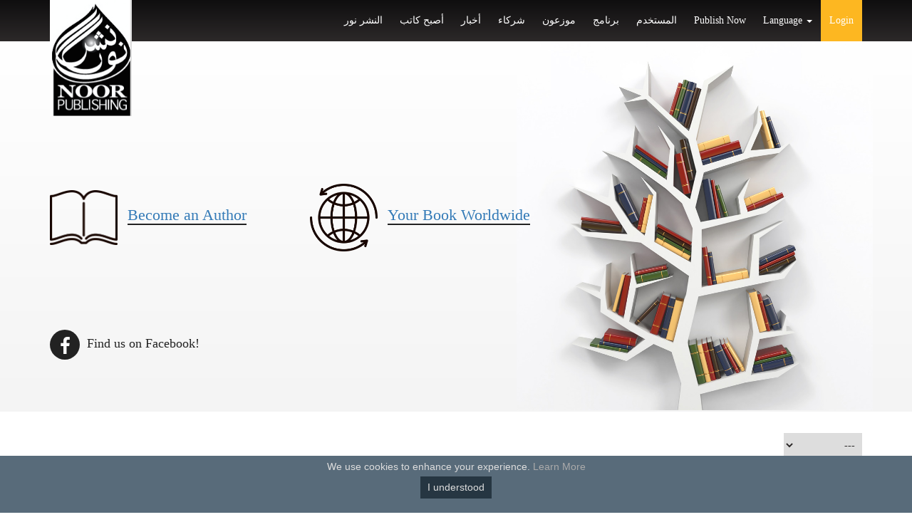

--- FILE ---
content_type: text/html; charset=utf-8
request_url: https://noor-publishing.com/catalog/index?locale=ae&page=790
body_size: 45206
content:

<!DOCTYPE html>
<html lang="en">
<head>
  
  <meta charset="UTF-8">
  <title>Noor Publishing - برنامج</title>

  <meta name="google-site-verification" content="bsoJZ_MvDu18rUbWg_e4IUIR4FViQ5jBWFjDAHWMQ9U"/>
  <meta name="msvalidate.01" content="7FF95418DD2364EA1B75910ABC1D0DF1"/>
  <meta name="keywords" content=""/>
  <meta name="description" content=" /">
  <meta property="fb:admins" content="116850795014653"/>
  <meta http-equiv="X-UA-Compatible" content="IE=edge">
  <meta name="viewport" content="width=device-width, initial-scale=1">
    <link rel="canonical" href="http://noor-publishing.com/catalogue" >

  
<link rel="shortcut icon" type="image/x-icon" href="https://www.noor-publishing.com/custom_nrp/images/icons/favicon.ico" />









    <link rel="stylesheet" media="screen" href="https://noor-publishing.com/assets/header_essentials/public_extern-fdc3b11ffc5c1528c2929d5e0901d7affb40687d1c3863494651898fd2b02320.css" />
    <script src="https://noor-publishing.com/assets/header_essentials/public_extern-45e420ed1b3d7bcc85419c5e81b028eacc5a7f9dc39b3b7fd4aa62c677fd24c2.js"></script>







  <link href='https://fonts.googleapis.com/css?family=Open+Sans:400,400italic,700,700italic' rel='stylesheet' type='text/css'>

  <link rel="stylesheet" media="screen" href="https://noor-publishing.com/assets/mailchimp-newsletter-470ea50824529a550072213ddf96c5c48af01dbc99850b781f6c9c96e54ffc2c.css" />

  <LINK REL="SHORTCUT ICON" HREF="https://www.noor-publishing.com//custom_nrp/images/icons/favicon.ico"/>

  <link rel="stylesheet" href="https://maxcdn.bootstrapcdn.com/font-awesome/4.6.3/css/font-awesome.min.css">

  <link rel="stylesheet" media="screen" href="https://noor-publishing.com/assets/bootstrap-7e217a8098e1438e221004b35fcc2d8cfc4566a43f2647a11512bd88797a6d93.css" />

  <link href="https://www.noor-publishing.com//custom_nrp/stylesheets/public.css" type="text/css" rel="stylesheet"/>
</head>

<body>

<div id="wrapper" class="rtl-layout">

  <header class="header">
    <nav class="navbar navbar-default navbar-main">
      <div class="container">
        <!-- Brand and toggle get grouped for better mobile display -->
        <div class="navbar-header">
          <button type="button" class="navbar-toggle collapsed" data-toggle="collapse" data-target="#bs-example-navbar-collapse-1" aria-expanded="false">
            <span class="sr-only">Toggle navigation</span>
            <span class="icon-bar"></span>
            <span class="icon-bar"></span>
            <span class="icon-bar"></span>
          </button>
          <a href="https://www.noor-publishing.com" class="navbar-brand">
            <img alt="Noor Publishing" src="https://www.noor-publishing.com//custom_nrp/images/logo.jpg">
          </a>
        </div>

        <!-- Collect the nav links, forms, and other content for toggling -->
        <div class="collapse navbar-collapse" id="bs-example-navbar-collapse-1">
          <ul class="nav navbar-nav navbar-right">
                <li>
                    <a href="http://noor-publishing.com/site/%D8%A7%D9%84%D9%86%D8%B4%D8%B1-%D9%86%D9%88%D8%B1/37"> النشر نور</a>
                </li>
                <li>
                    <a href="http://noor-publishing.com/site/%D8%A3%D8%B5%D8%A8%D8%AD-%D9%83%D8%A7%D8%AA%D8%A8/23">أصبح كاتب</a>
                </li>
                <li>
                    <a href="http://noor-publishing.com/site/%D8%A3%D8%AE%D8%A8%D8%A7%D8%B1/38">أخبار</a>
                </li>
                <li>
                    <a href="http://noor-publishing.com/site/%D8%B4%D8%B1%D9%83%D8%A7%D8%A1/14">شركاء</a>
                </li>
                <li>
                    <a href="http://noor-publishing.com/site/%D9%85%D9%88%D8%B2%D8%B9%D9%88%D9%86/47">موزعون </a>
                </li>
                <!-- Catalog -->
                <li>
                    <a class="current" href="/catalog/index">برنامج</a>
                </li>
                <!-- End catalog -->
                <li><a href="/contact">المستخدم</a> </li>
                  <li><a href="/cover_playgrounds">Publish Now</a></li>

              <li class="dropdown">
                <a href="#" class="dropdown-toggle" data-toggle="dropdown" aria-haspopup="true" aria-expanded="true">
                  Language
                  <span class="caret"></span>
                </a>

                <ul class="dropdown-menu" id="lang_menu">
                      <li>
                        <a href="?locale=ae" class="ae">
                          <!-- <img src="https://noor-publishing.com/assets/iso/AE-6f20d866841c4514782a46142df22b70b8da9783c513e3d41d8f3313483fe38d.png" /> -->
                          <span class="text">AE</span>
                        </a>
                      </li>
                      <li>
                        <a href="?locale=fr" class="fr">
                          <!-- <img src="https://noor-publishing.com/assets/iso/FR-79a39793efbf8217efbbc840e1b2041fe995363a5f12f0c01dd4d1462e5eb842.png" /> -->
                          <span class="text">FR</span>
                        </a>
                      </li>
                      <li>
                        <a href="?locale=gb" class="gb">
                          <!-- <img src="https://noor-publishing.com/assets/iso/GB-5d72c5a8bef80fca6f99f476e15ec95ce2d5e5f65c6dab9ee8e56348be0d39fc.png" /> -->
                          <span class="text">GB</span>
                        </a>
                      </li>
                </ul>
              </li>
              <!-- END Language -->

              <li class="login"><a href="/content/login">Login</a></li>
          </ul>
        </div><!-- /.navbar-collapse -->
      </div><!-- /.container-fluid -->
    </nav>
  </header>

  <section class="banner">
    <div class="container">

    <div class="autor-wrapper">
      <ul class="list-inline">
        <li>
          <a href="/site/becoming-author/23">
            <img alt="Noor Publishing" src="https://www.noor-publishing.com//custom_nrp/images/autor-icon.png">
            <span>Become an Author</span>
          </a>
        </li>

        <li>
          <a href="/site/global-distribution/47">
            <img alt="Noor Publishing" src="https://www.noor-publishing.com//custom_nrp/images/globe-icon.png">
            <span>Your Book Worldwide</span>
          </a>
        </li>
      </ul>
    </div>

    <div class="social-media">
      <a href="https://www.facebook.com/OmniScriptum/"><span class="fa fa-facebook"></span> Find us on Facebook!</a>
    </div>

    </div>
    <!-- END Container -->
  </section>
  <!-- END Banner -->

  <!-- Content begin -->
  <main class="container main-content">
    <div class="row">
      <aside class="col-sm-3 sidebar">


        <div id="mc_embed_signup" class="newsletter">
          <form action="//omniscriptum.us10.list-manage.com/subscribe/post?u=4968efa988f6f7552ca2b2c40&amp;id=18002706c5" method="post" id="mc-embedded-subscribe-form" name="mc-embedded-subscribe-form" class="validate" target="_blank" novalidate>
            <div id="mc_embed_signup_scroll">
              <div class="label-wrapper" for="Subscribe">
                <span class="icon">
                  <img alt="Noor Publishing" src="https://www.noor-publishing.com//custom_nrp/images/newsletter-icon.png">
                </span>
                <span class="label-text">
                  Subscribe to <br> our mailing list
                </span>
              </div>

              <div class="mc-field-group">
                <input id="group_2" class="av-checkbox" type="hidden" value="1" name="group[797][2]">
                <input type="email" value="" name="EMAIL" placeholder="Email Address" required class="form-control required email" id="mce-EMAIL">
              </div>
              <div id="mce-responses" class="clear">
                <div class="response" id="mce-error-response" style="display:none"></div>
                <div class="response" id="mce-success-response" style="display:none"></div>
              </div>
              <div style="position: absolute; left: -5000px;">
                <input type="text" name="b_4968efa988f6f7552ca2b2c40_43b0cd2c41" tabindex="-1" value=""></div>

                <input type="submit" class="btn  btn-primary" value="Subscribe" name="subscribe" id="mc-embedded-subscribe">
            </div>
          </form>
        </div>
        <!-- END Newsletter -->

        <script type='text/javascript' src='//s3.amazonaws.com/downloads.mailchimp.com/js/mc-validate.js'></script>
        <script type='text/javascript'>(function ($) {
          window.fnames = new Array();
          window.ftypes = new Array();
          fnames[0] = 'EMAIL';
          ftypes[0] = 'email';
          fnames[1] = 'FNAME';
          ftypes[1] = 'text';
          fnames[2] = 'LNAME';
          ftypes[2] = 'text';
        }(jQuery));
        var $mcj = jQuery.noConflict(true);</script>
      </aside>
      <!-- END Sidebar -->

      <section id="context" class="col-sm-9 page-context">

        





<div id="searchbar">
  <form action="/catalog/search" accept-charset="UTF-8" method="post"><input name="utf8" type="hidden" value="&#x2713;" /><input type="hidden" name="authenticity_token" value="OCmR1U9RMGjdzOEpjbghrSKGw7y5SYdSgBbT3VduyXWIrualQrfCEQfOOwCHWoQFEHVFlfdP7Qy1od6W4TPIoQ==" />

    <div class="form-group">
      <select name="booklang" id="booklang">
        <option value="">---</option>
          <option value="fre" style="background:url(https://noor-publishing.com/assets/iso/FR-79a39793efbf8217efbbc840e1b2041fe995363a5f12f0c01dd4d1462e5eb842.png) no-repeat left center; padding:3px 0 3px 20px;">Français (FR)</option>
          <option value="ara" style="background:url(https://noor-publishing.com/assets/iso/AE-6f20d866841c4514782a46142df22b70b8da9783c513e3d41d8f3313483fe38d.png) no-repeat left center; padding:3px 0 3px 20px;">عربي (AE)</option>
          <option value="eng" style="background:url(https://noor-publishing.com/assets/iso/GB-5d72c5a8bef80fca6f99f476e15ec95ce2d5e5f65c6dab9ee8e56348be0d39fc.png) no-repeat left center; padding:3px 0 3px 20px;">English (EN)</option>
      </select>
    </div>

    <div class="form-group search-box" style="position: relative;">
      <input type="text" name="search_query" placeholder="البحث عن عبارة" />
      <input type="submit" value="بحث"/>
    </div>

</form></div>

    <div class="pagination"><ul><li class="prev previous_page "><a rel="prev" href="/catalog/index?locale=ae&amp;page=789">قبل</a></li> <li><a href="/catalog/index?locale=ae&amp;page=1">1</a></li> <li><a href="/catalog/index?locale=ae&amp;page=2">2</a></li> <li class="disabled"><a href="#">&hellip;</a></li> <li><a href="/catalog/index?locale=ae&amp;page=786">786</a></li> <li><a href="/catalog/index?locale=ae&amp;page=787">787</a></li> <li><a href="/catalog/index?locale=ae&amp;page=788">788</a></li> <li><a rel="prev" href="/catalog/index?locale=ae&amp;page=789">789</a></li> <li class="active"><a href="/catalog/index?locale=ae&amp;page=790">790</a></li> <li><a rel="next" href="/catalog/index?locale=ae&amp;page=791">791</a></li> <li><a href="/catalog/index?locale=ae&amp;page=792">792</a></li> <li><a href="/catalog/index?locale=ae&amp;page=793">793</a></li> <li><a href="/catalog/index?locale=ae&amp;page=794">794</a></li> <li class="disabled"><a href="#">&hellip;</a></li> <li><a href="/catalog/index?locale=ae&amp;page=846">846</a></li> <li><a href="/catalog/index?locale=ae&amp;page=847">847</a></li> <li class="next next_page "><a rel="next" href="/catalog/index?locale=ae&amp;page=791">التالية</a></li></ul></div>



<div class="product-listing">

    <div class="two-col product">
      <div class="product-wrapper">
        <div class="img-wrapper">
          <a href="https://www.noor-publishing.com/catalog/details//store/gb/book/978-3-330-84079-9/language-learning-motivation:-the-gazan-context" rel="group" title="Language Learning Motivation: The Gazan Context">
            <img alt="Language Learning Motivation: The Gazan Context" src="https://images.our-assets.com/cover/230x230/9783330840799.jpg" class="book_thumb"/>
          </a>
        </div>
        <!-- END Product image wrapper -->

        <div class="product-details">
          <div class="product-text">
            <h3>
              <a href="https://www.noor-publishing.com/catalog/details//store/gb/book/978-3-330-84079-9/language-learning-motivation:-the-gazan-context" class="booktitle" title=" اظهار الكتاب Language Learning Motivation: The Gazan Context">
                Language Learning Motivation: The Gazan Context
              </a></h3>
            <h4>
              Exploring Motivation and Attitudes Among University Students in Gaza Towards Learning English as a Foreign Language
            </h4>

            <p>
              <small> Rawand El-Hour - ISBN:  978-3-330-84079-9</small>
            </p>
          </div>
          <!-- END Text -->

          <div class="product-price">
            <h3>
              <a href="https://www.noor-publishing.com/catalog/details//store/gb/book/978-3-330-84079-9/language-learning-motivation:-the-gazan-context" title="كتاب Language Learning Motivation: The Gazan Context   ISBN مع   978-3-330-84079-9" class="book_price">
                € 35,<span class="priceSup">90</span>
              </a>
            </h3>
              <div class="social_link">
                <!-- <a href="https://twitter.com/share" class="twitter-share-button" data-count="none" data-lang="ae">
                  </a> -->
                <!-- not available for https script type="text/javascript" src="https://platform.twitter.com/widgets.js">
                </script-->
              </div>
          </div>
          <!-- END Price -->
        </div>
        <!-- END Product details -->
      </div>
      <!-- END Product Wrapper -->
    </div>

    <div class="two-col product">
      <div class="product-wrapper">
        <div class="img-wrapper">
          <a href="https://www.noor-publishing.com/catalog/details//store/gb/book/978-3-330-84227-4/جماليات-شعر-محمد-الأخضر-عبد-القادر-السائحي" rel="group" title="جماليات شعر محمد الأخضر عبد القادر السائحي">
            <img alt="جماليات شعر محمد الأخضر عبد القادر السائحي" src="https://images.our-assets.com/cover/230x230/9783330842274.jpg" class="book_thumb"/>
          </a>
        </div>
        <!-- END Product image wrapper -->

        <div class="product-details">
          <div class="product-text">
            <h3>
              <a href="https://www.noor-publishing.com/catalog/details//store/gb/book/978-3-330-84227-4/جماليات-شعر-محمد-الأخضر-عبد-القادر-السائحي" class="booktitle" title=" اظهار الكتاب جماليات شعر محمد الأخضر عبد القادر السائحي">
                جماليات شعر محمد الأخضر عبد القادر السائحي
              </a></h3>
            <h4>
              
            </h4>

            <p>
              <small> عبد الحق منصور بوناب - ISBN:  978-3-330-84227-4</small>
            </p>
          </div>
          <!-- END Text -->

          <div class="product-price">
            <h3>
              <a href="https://www.noor-publishing.com/catalog/details//store/gb/book/978-3-330-84227-4/جماليات-شعر-محمد-الأخضر-عبد-القادر-السائحي" title="كتاب جماليات شعر محمد الأخضر عبد القادر السائحي   ISBN مع   978-3-330-84227-4" class="book_price">
                € 64,<span class="priceSup">90</span>
              </a>
            </h3>
              <div class="social_link">
                <!-- <a href="https://twitter.com/share" class="twitter-share-button" data-count="none" data-lang="ae">
                  </a> -->
                <!-- not available for https script type="text/javascript" src="https://platform.twitter.com/widgets.js">
                </script-->
              </div>
          </div>
          <!-- END Price -->
        </div>
        <!-- END Product details -->
      </div>
      <!-- END Product Wrapper -->
    </div>

    <div class="two-col product">
      <div class="product-wrapper">
        <div class="img-wrapper">
          <a href="https://www.noor-publishing.com/catalog/details//store/gb/book/978-3-330-84149-9/intelligent-agent-technology" rel="group" title="Intelligent Agent Technology">
            <img alt="Intelligent Agent Technology" src="https://images.our-assets.com/cover/230x230/9783330841499.jpg" class="book_thumb"/>
          </a>
        </div>
        <!-- END Product image wrapper -->

        <div class="product-details">
          <div class="product-text">
            <h3>
              <a href="https://www.noor-publishing.com/catalog/details//store/gb/book/978-3-330-84149-9/intelligent-agent-technology" class="booktitle" title=" اظهار الكتاب Intelligent Agent Technology">
                Intelligent Agent Technology
              </a></h3>
            <h4>
              
            </h4>

            <p>
              <small> Ahmed Elmahalawy - ISBN:  978-3-330-84149-9</small>
            </p>
          </div>
          <!-- END Text -->

          <div class="product-price">
            <h3>
              <a href="https://www.noor-publishing.com/catalog/details//store/gb/book/978-3-330-84149-9/intelligent-agent-technology" title="كتاب Intelligent Agent Technology   ISBN مع   978-3-330-84149-9" class="book_price">
                € 64,<span class="priceSup">90</span>
              </a>
            </h3>
              <div class="social_link">
                <!-- <a href="https://twitter.com/share" class="twitter-share-button" data-count="none" data-lang="ae">
                  </a> -->
                <!-- not available for https script type="text/javascript" src="https://platform.twitter.com/widgets.js">
                </script-->
              </div>
          </div>
          <!-- END Price -->
        </div>
        <!-- END Product details -->
      </div>
      <!-- END Product Wrapper -->
    </div>

    <div class="two-col product">
      <div class="product-wrapper">
        <div class="img-wrapper">
          <a href="https://www.noor-publishing.com/catalog/details//store/gb/book/978-3-330-80581-1/الهجرة في-التاريخ-الحديث-والمعاصر-إلى مجتمعات-الخليج-العربي-1507-2010" rel="group" title="الهجرة في التاريخ الحديث والمعاصر إلى مجتمعات الخليج العربي 1507-2010">
            <img alt="الهجرة في التاريخ الحديث والمعاصر إلى مجتمعات الخليج العربي 1507-2010" src="https://images.our-assets.com/cover/230x230/9783330805811.jpg" class="book_thumb"/>
          </a>
        </div>
        <!-- END Product image wrapper -->

        <div class="product-details">
          <div class="product-text">
            <h3>
              <a href="https://www.noor-publishing.com/catalog/details//store/gb/book/978-3-330-80581-1/الهجرة في-التاريخ-الحديث-والمعاصر-إلى مجتمعات-الخليج-العربي-1507-2010" class="booktitle" title=" اظهار الكتاب الهجرة في التاريخ الحديث والمعاصر إلى مجتمعات الخليج العربي 1507-2010">
                الهجرة في التاريخ الحديث والمعاصر إلى مجتمعات الخليج العربي 1507-2010
              </a></h3>
            <h4>
              
            </h4>

            <p>
              <small> الكبير عطوف - ISBN:  978-3-330-80581-1</small>
            </p>
          </div>
          <!-- END Text -->

          <div class="product-price">
            <h3>
              <a href="https://www.noor-publishing.com/catalog/details//store/gb/book/978-3-330-80581-1/الهجرة في-التاريخ-الحديث-والمعاصر-إلى مجتمعات-الخليج-العربي-1507-2010" title="كتاب الهجرة في التاريخ الحديث والمعاصر إلى مجتمعات الخليج العربي 1507-2010   ISBN مع   978-3-330-80581-1" class="book_price">
                € 74,<span class="priceSup">90</span>
              </a>
            </h3>
              <div class="social_link">
                <!-- <a href="https://twitter.com/share" class="twitter-share-button" data-count="none" data-lang="ae">
                  </a> -->
                <!-- not available for https script type="text/javascript" src="https://platform.twitter.com/widgets.js">
                </script-->
              </div>
          </div>
          <!-- END Price -->
        </div>
        <!-- END Product details -->
      </div>
      <!-- END Product Wrapper -->
    </div>

    <div class="two-col product">
      <div class="product-wrapper">
        <div class="img-wrapper">
          <a href="https://www.noor-publishing.com/catalog/details//store/gb/book/978-3-330-80332-9/preparation-of-manganese111complexes-as-enzymes-mimetics" rel="group" title="Preparation of Manganese(111)Complexes as Enzymes Mimetics">
            <img alt="Preparation of Manganese(111)Complexes as Enzymes Mimetics" src="https://images.our-assets.com/cover/230x230/9783330803329.jpg" class="book_thumb"/>
          </a>
        </div>
        <!-- END Product image wrapper -->

        <div class="product-details">
          <div class="product-text">
            <h3>
              <a href="https://www.noor-publishing.com/catalog/details//store/gb/book/978-3-330-80332-9/preparation-of-manganese111complexes-as-enzymes-mimetics" class="booktitle" title=" اظهار الكتاب Preparation of Manganese(111)Complexes as Enzymes Mimetics">
                Preparation of Manganese(111)Complexes as Enzymes Mimetics
              </a></h3>
            <h4>
              
            </h4>

            <p>
              <small> Rashed Rasheed,  Ayad Jassim,  Bahjat Muhyeden - ISBN:  978-3-330-80332-9</small>
            </p>
          </div>
          <!-- END Text -->

          <div class="product-price">
            <h3>
              <a href="https://www.noor-publishing.com/catalog/details//store/gb/book/978-3-330-80332-9/preparation-of-manganese111complexes-as-enzymes-mimetics" title="كتاب Preparation of Manganese(111)Complexes as Enzymes Mimetics   ISBN مع   978-3-330-80332-9" class="book_price">
                € 55,<span class="priceSup">90</span>
              </a>
            </h3>
              <div class="social_link">
                <!-- <a href="https://twitter.com/share" class="twitter-share-button" data-count="none" data-lang="ae">
                  </a> -->
                <!-- not available for https script type="text/javascript" src="https://platform.twitter.com/widgets.js">
                </script-->
              </div>
          </div>
          <!-- END Price -->
        </div>
        <!-- END Product details -->
      </div>
      <!-- END Product Wrapper -->
    </div>

    <div class="two-col product">
      <div class="product-wrapper">
        <div class="img-wrapper">
          <a href="https://www.noor-publishing.com/catalog/details//store/gb/book/978-3-330-84055-3/environement-impact-assessment-using-rs-and-gis" rel="group" title="Environement Impact Assessment using RS and GIS">
            <img alt="Environement Impact Assessment using RS and GIS" src="https://images.our-assets.com/cover/230x230/9783330840553.jpg" class="book_thumb"/>
          </a>
        </div>
        <!-- END Product image wrapper -->

        <div class="product-details">
          <div class="product-text">
            <h3>
              <a href="https://www.noor-publishing.com/catalog/details//store/gb/book/978-3-330-84055-3/environement-impact-assessment-using-rs-and-gis" class="booktitle" title=" اظهار الكتاب Environement Impact Assessment using RS and GIS">
                Environement Impact Assessment using RS and GIS
              </a></h3>
            <h4>
              
            </h4>

            <p>
              <small> Rashid Mehmood - ISBN:  978-3-330-84055-3</small>
            </p>
          </div>
          <!-- END Text -->

          <div class="product-price">
            <h3>
              <a href="https://www.noor-publishing.com/catalog/details//store/gb/book/978-3-330-84055-3/environement-impact-assessment-using-rs-and-gis" title="كتاب Environement Impact Assessment using RS and GIS   ISBN مع   978-3-330-84055-3" class="book_price">
                € 35,<span class="priceSup">90</span>
              </a>
            </h3>
              <div class="social_link">
                <!-- <a href="https://twitter.com/share" class="twitter-share-button" data-count="none" data-lang="ae">
                  </a> -->
                <!-- not available for https script type="text/javascript" src="https://platform.twitter.com/widgets.js">
                </script-->
              </div>
          </div>
          <!-- END Price -->
        </div>
        <!-- END Product details -->
      </div>
      <!-- END Product Wrapper -->
    </div>

    <div class="two-col product">
      <div class="product-wrapper">
        <div class="img-wrapper">
          <a href="https://www.noor-publishing.com/catalog/details//store/gb/book/978-3-330-84083-6/الأحراﭺ-والمستنقعات-في-الحضارة-المصرية-القديمة" rel="group" title="الأحراﭺ والمستنقعات في الحضارة المصرية القديمة">
            <img alt="الأحراﭺ والمستنقعات في الحضارة المصرية القديمة" src="https://images.our-assets.com/cover/230x230/9783330840836.jpg" class="book_thumb"/>
          </a>
        </div>
        <!-- END Product image wrapper -->

        <div class="product-details">
          <div class="product-text">
            <h3>
              <a href="https://www.noor-publishing.com/catalog/details//store/gb/book/978-3-330-84083-6/الأحراﭺ-والمستنقعات-في-الحضارة-المصرية-القديمة" class="booktitle" title=" اظهار الكتاب الأحراﭺ والمستنقعات في الحضارة المصرية القديمة">
                الأحراﭺ والمستنقعات في الحضارة المصرية القديمة
              </a></h3>
            <h4>
              
            </h4>

            <p>
              <small> أيمن محمد أحمد - ISBN:  978-3-330-84083-6</small>
            </p>
          </div>
          <!-- END Text -->

          <div class="product-price">
            <h3>
              <a href="https://www.noor-publishing.com/catalog/details//store/gb/book/978-3-330-84083-6/الأحراﭺ-والمستنقعات-في-الحضارة-المصرية-القديمة" title="كتاب الأحراﭺ والمستنقعات في الحضارة المصرية القديمة   ISBN مع   978-3-330-84083-6" class="book_price">
                € 89,<span class="priceSup">90</span>
              </a>
            </h3>
              <div class="social_link">
                <!-- <a href="https://twitter.com/share" class="twitter-share-button" data-count="none" data-lang="ae">
                  </a> -->
                <!-- not available for https script type="text/javascript" src="https://platform.twitter.com/widgets.js">
                </script-->
              </div>
          </div>
          <!-- END Price -->
        </div>
        <!-- END Product details -->
      </div>
      <!-- END Product Wrapper -->
    </div>

    <div class="two-col product">
      <div class="product-wrapper">
        <div class="img-wrapper">
          <a href="https://www.noor-publishing.com/catalog/details//store/gb/book/978-3-330-84233-5/analyse-et-diagnostic-financier" rel="group" title="Analyse Et Diagnostic Financier">
            <img alt="Analyse Et Diagnostic Financier" src="https://images.our-assets.com/cover/230x230/9783330842335.jpg" class="book_thumb"/>
          </a>
        </div>
        <!-- END Product image wrapper -->

        <div class="product-details">
          <div class="product-text">
            <h3>
              <a href="https://www.noor-publishing.com/catalog/details//store/gb/book/978-3-330-84233-5/analyse-et-diagnostic-financier" class="booktitle" title=" اظهار الكتاب Analyse Et Diagnostic Financier">
                Analyse Et Diagnostic Financier
              </a></h3>
            <h4>
              Cas &quot;Centrale Laitière&quot;
            </h4>

            <p>
              <small> Abdelkhalek Mouhssine - ISBN:  978-3-330-84233-5</small>
            </p>
          </div>
          <!-- END Text -->

          <div class="product-price">
            <h3>
              <a href="https://www.noor-publishing.com/catalog/details//store/gb/book/978-3-330-84233-5/analyse-et-diagnostic-financier" title="كتاب Analyse Et Diagnostic Financier   ISBN مع   978-3-330-84233-5" class="book_price">
                € 35,<span class="priceSup">90</span>
              </a>
            </h3>
              <div class="social_link">
                <!-- <a href="https://twitter.com/share" class="twitter-share-button" data-count="none" data-lang="ae">
                  </a> -->
                <!-- not available for https script type="text/javascript" src="https://platform.twitter.com/widgets.js">
                </script-->
              </div>
          </div>
          <!-- END Price -->
        </div>
        <!-- END Product details -->
      </div>
      <!-- END Product Wrapper -->
    </div>

    <div class="two-col product">
      <div class="product-wrapper">
        <div class="img-wrapper">
          <a href="https://www.noor-publishing.com/catalog/details//store/gb/book/978-3-330-79983-7/mathematical-models-for-prediction-of-structural-concrete-strength" rel="group" title="Mathematical Models for Prediction of Structural Concrete Strength">
            <img alt="Mathematical Models for Prediction of Structural Concrete Strength" src="https://images.our-assets.com/cover/230x230/9783330799837.jpg" class="book_thumb"/>
          </a>
        </div>
        <!-- END Product image wrapper -->

        <div class="product-details">
          <div class="product-text">
            <h3>
              <a href="https://www.noor-publishing.com/catalog/details//store/gb/book/978-3-330-79983-7/mathematical-models-for-prediction-of-structural-concrete-strength" class="booktitle" title=" اظهار الكتاب Mathematical Models for Prediction of Structural Concrete Strength">
                Mathematical Models for Prediction of Structural Concrete Strength
              </a></h3>
            <h4>
              Modeling of Concrete Strength
            </h4>

            <p>
              <small> Tareq S. Al-Attar - ISBN:  978-3-330-79983-7</small>
            </p>
          </div>
          <!-- END Text -->

          <div class="product-price">
            <h3>
              <a href="https://www.noor-publishing.com/catalog/details//store/gb/book/978-3-330-79983-7/mathematical-models-for-prediction-of-structural-concrete-strength" title="كتاب Mathematical Models for Prediction of Structural Concrete Strength   ISBN مع   978-3-330-79983-7" class="book_price">
                € 69,<span class="priceSup">90</span>
              </a>
            </h3>
              <div class="social_link">
                <!-- <a href="https://twitter.com/share" class="twitter-share-button" data-count="none" data-lang="ae">
                  </a> -->
                <!-- not available for https script type="text/javascript" src="https://platform.twitter.com/widgets.js">
                </script-->
              </div>
          </div>
          <!-- END Price -->
        </div>
        <!-- END Product details -->
      </div>
      <!-- END Product Wrapper -->
    </div>

    <div class="two-col product">
      <div class="product-wrapper">
        <div class="img-wrapper">
          <a href="https://www.noor-publishing.com/catalog/details//store/gb/book/978-3-330-84145-1/السخرية-في-النص-المسرحي-العربي" rel="group" title="السخرية في النص المسرحي العربي">
            <img alt="السخرية في النص المسرحي العربي" src="https://images.our-assets.com/cover/230x230/9783330841451.jpg" class="book_thumb"/>
          </a>
        </div>
        <!-- END Product image wrapper -->

        <div class="product-details">
          <div class="product-text">
            <h3>
              <a href="https://www.noor-publishing.com/catalog/details//store/gb/book/978-3-330-84145-1/السخرية-في-النص-المسرحي-العربي" class="booktitle" title=" اظهار الكتاب السخرية في النص المسرحي العربي">
                السخرية في النص المسرحي العربي
              </a></h3>
            <h4>
              السخرية في النص المسرحي العالمي
            </h4>

            <p>
              <small> فاتن حسين ناجي - ISBN:  978-3-330-84145-1</small>
            </p>
          </div>
          <!-- END Text -->

          <div class="product-price">
            <h3>
              <a href="https://www.noor-publishing.com/catalog/details//store/gb/book/978-3-330-84145-1/السخرية-في-النص-المسرحي-العربي" title="كتاب السخرية في النص المسرحي العربي   ISBN مع   978-3-330-84145-1" class="book_price">
                € 49,<span class="priceSup">90</span>
              </a>
            </h3>
              <div class="social_link">
                <!-- <a href="https://twitter.com/share" class="twitter-share-button" data-count="none" data-lang="ae">
                  </a> -->
                <!-- not available for https script type="text/javascript" src="https://platform.twitter.com/widgets.js">
                </script-->
              </div>
          </div>
          <!-- END Price -->
        </div>
        <!-- END Product details -->
      </div>
      <!-- END Product Wrapper -->
    </div>
</div>

    <div class="pagination"><ul><li class="prev previous_page "><a rel="prev" href="/catalog/index?locale=ae&amp;page=789">قبل</a></li> <li><a href="/catalog/index?locale=ae&amp;page=1">1</a></li> <li><a href="/catalog/index?locale=ae&amp;page=2">2</a></li> <li class="disabled"><a href="#">&hellip;</a></li> <li><a href="/catalog/index?locale=ae&amp;page=786">786</a></li> <li><a href="/catalog/index?locale=ae&amp;page=787">787</a></li> <li><a href="/catalog/index?locale=ae&amp;page=788">788</a></li> <li><a rel="prev" href="/catalog/index?locale=ae&amp;page=789">789</a></li> <li class="active"><a href="/catalog/index?locale=ae&amp;page=790">790</a></li> <li><a rel="next" href="/catalog/index?locale=ae&amp;page=791">791</a></li> <li><a href="/catalog/index?locale=ae&amp;page=792">792</a></li> <li><a href="/catalog/index?locale=ae&amp;page=793">793</a></li> <li><a href="/catalog/index?locale=ae&amp;page=794">794</a></li> <li class="disabled"><a href="#">&hellip;</a></li> <li><a href="/catalog/index?locale=ae&amp;page=846">846</a></li> <li><a href="/catalog/index?locale=ae&amp;page=847">847</a></li> <li class="next next_page "><a rel="next" href="/catalog/index?locale=ae&amp;page=791">التالية</a></li></ul></div>




      </section>
      <!-- END Context -->
    </div>
    <!-- END ROW -->
  </main>
  <!-- END Main -->

  <footer class="site-footer__grid">
    <div class="container">
      <div class="row">
        <div class="col-md-4">
          <h4 class="site-footer__grid__title">The Publisher</h4>
          <p><strong> Noor Publishing is a brand of OmniScriptum S.R.L.</strong></p>
          <p><strong>Business Address:</strong> <br>  OmniScriptum S.R.L. <br> 120 High Road, East Finchley<br/>London, N2 9ED<br/>United Kingdom<br/><br/>Str. Armeneasca 28/1, office 1<br/>Chisinau MD-2012<br/>Republic of Moldova, Europe</p>
          <p><strong>Registration number:</strong> 1018600021562</p>
          <p><strong>Managing Directors:</strong> Virtoria Ursu, Ieva Konstantinova</p>
          <p>This imprint also applies to:</p>
          <ul class="list-unstyled">
            <li><a href="https://www.fb.com/omniscriptum" target="_blank">https://www.fb.com/omniscriptum</a></li>
            <li><a href="https://twitter.com/OmniScriptum" target="_blank">https://twitter.com/OmniScriptum</a></li>
            <li><a href="https://www.instagram.com/omniscriptum.publishing" target="_blank">https://www.instagram.com/omniscriptum.publishing</a></li>
            <li><a href="https://www.linkedin.com/omniscriptum" target="_blank">https://www.linkedin.com/omniscriptum</a></li>
          </ul>
          <br>

          <ul class="social-url">
            <li class="social-url__item">
              <a href="https://www.fb.com/omniscriptum" target="_blank" class="social-url__link">
                <img src="[data-uri]" />
              </a>
            </li>
            <li class="social-url__item">
              <a href="https://twitter.com/OmniScriptum" target="_blank" class="social-url__link">
                <img src="[data-uri]" />
              </a>
            </li>
            <li class="social-url__item">
              <a href="https://www.instagram.com/omniscriptum.publishing" target="_blank" class="social-url__link">
                <img src="[data-uri]" />
              </a>
            </li>
            <li class="social-url__item">
              <a href="https://www.linkedin.com/omniscriptum" target="_blank" class="social-url__link">
                <img src="[data-uri]" />
              </a>
            </li>
          </ul>
        </div>

        <div class="col-md-4 site-footer__grid__news">
          <h4 class="site-footer__grid__title">Current News</h4>
          <div id="fb-root"></div>
          <script async defer crossorigin="anonymous" src="https://connect.facebook.net/en_US/sdk.js#xfbml=1&version=v10.0&appId=1401203206572723&autoLogAppEvents=1" nonce="UDQDKCmp"></script>
          <div class="fb-page" data-href="https://www.facebook.com/omniscriptum" data-tabs="timeline" data-width="" data-height="" data-small-header="false" data-adapt-container-width="true" data-hide-cover="false" data-show-facepile="true"><blockquote cite="https://www.facebook.com/omniscriptum" class="fb-xfbml-parse-ignore"><a href="https://www.facebook.com/omniscriptum">OmniScriptum</a></blockquote></div>
        </div>

        <div class="col-md-4 text-md-center">
          <figure class="site-footer__grid__logo">
            <img src="https://noor-publishing.com/assets/mblogo.png" />
          </figure>
          <h4 class="site-footer__grid__title">MoreBooks!</h4>
          <p>Find over 2,5 million titles in our affiliate shop, in various languages, genres and countless topics.</p>
          <br>
          <a class="btn btn-warning btn-lg" href="https://www.morebooks.shop" target="_blank">Visit MOREBOOKS!</a>
        </div>
      </div>
    </div>

    <div class="site-footer__bottom">
      <div class="container">
        <div class="row">
          <div class="col-sm-6"><a class="highlighted" href="http://noor-publishing.com/site/copyright-%C2%A9-omniscriptum-s-r-l/12">Copyright © OmniScriptum S.R.L.</a></div>
          <div class="col-sm-6"><a class="highlighted" href="http://noor-publishing.com/site/%D8%A5%D8%B4%D8%A7%D8%B1%D8%A7%D8%AA-%D9%82%D8%A7%D9%86%D9%88%D9%86%D9%8A%D8%A9-%D9%88%D8%AD%D9%85%D8%A7%D9%8A%D8%A9-%D8%A7%D9%84%D8%A8%D9%8A%D8%A7%D9%86%D8%A7%D8%AA/13">إشارات قانونية وحماية البيانات </a></div>
        <div class="col-sm-6 text-sm-right">Copyright &copy; OmniScriptum S.R.L</div>
        </div>
      </div>
    </div>
  </footer>
  <!-- END Footer -->
</div>
<!-- END Wrapper -->

<!-- Piwik -->
<script type="text/javascript">
var domain = "https://www.noor-publishing.com/";
domain = domain.replace(/.*www./,'');
var _paq = _paq || [];
_paq.push(["setDomains", ["*." + domain,"*.www." +domain]]);
_paq.push(['trackPageView']);
_paq.push(['enableLinkTracking']);
(function() {
var u=(("https:" == document.location.protocol) ? "https://piwik.omniscriptum.com/" : "http://piwik.omniscriptum.com/");
_paq.push(['setTrackerUrl', u+'piwik.php']);
_paq.push(['setSiteId', 40]);
var d=document, g=d.createElement('script'), s=d.getElementsByTagName('script')[0];
g.type='text/javascript'; g.async=true; g.defer=true; g.src=u+'piwik.js'; s.parentNode.insertBefore(g,s);
})();
</script>
<noscript><p><img src="//piwik.omniscriptum.com/piwik.php?idsite=40" style="border:0;" alt="" /></p></noscript>

<!-- End Piwik Tracking Code -->

<script src="https://noor-publishing.com/assets/bootstrap-b38817c3e3a3049abb1fc08dd6ae448b23330f8453226efdb074710209474f75.js"></script>
<script src="https://www.noor-publishing.com//custom_nrp/js/main.js"></script>
</body>
</html>

<div class="cookies-banner" data-message="We use cookies to enhance your experience." data-link-text="Learn More" data-close-text="I understood" data-privacy-policy="http://noor-publishing.com/site/%D8%A5%D8%B4%D8%A7%D8%B1%D8%A7%D8%AA-%D9%82%D8%A7%D9%86%D9%88%D9%86%D9%8A%D8%A9-%D9%88%D8%AD%D9%85%D8%A7%D9%8A%D8%A9-%D8%A7%D9%84%D8%A8%D9%8A%D8%A7%D9%86%D8%A7%D8%AA/13"></div>


--- FILE ---
content_type: text/css
request_url: https://www.noor-publishing.com//custom_nrp/stylesheets/public.css
body_size: 17387
content:
// Helvetica Neue
@font-face {
  font-family: 'Helvetica Neue Cyr';
  src: url('../fonts/HelveticaNeueCyr/HelveticaNeueCyr-Roman.eot');
  src: local('☺'),
    url('../fonts/HelveticaNeueCyr/HelveticaNeueCyr-Roman.woff') format('woff'),
    url('../fonts/HelveticaNeueCyr/HelveticaNeueCyr-Roman.ttf') format('truetype'),
    url('../fonts/HelveticaNeueCyr/HelveticaNeueCyr-Roman.svg') format('svg');
  font-weight: normal;
  font-style: normal;
}

@font-face {
  font-family: 'Helvetica Neue Cyr';
  src: url('../fonts/HelveticaNeueCyr/HelveticaNeueCyr-Thin.eot');
  src: local('☺'),
    url('../fonts/HelveticaNeueCyr/HelveticaNeueCyr-Thin.woff') format('woff'),
    url('../fonts/HelveticaNeueCyr/HelveticaNeueCyr-Thin.ttf') format('truetype'),
    url('../fonts/HelveticaNeueCyr/HelveticaNeueCyr-Thin.svg') format('svg');
  font-weight: 200;
  font-style: normal;
}

@font-face {
  font-family: 'Helvetica Neue Cyr';
  src: url('../fonts/HelveticaNeueCyr/HelveticaNeueCyr-Light.eot');
  src: local('☺'),
    url('../fonts/HelveticaNeueCyr/HelveticaNeueCyr-Light.woff') format('woff'),
    url('../fonts/HelveticaNeueCyr/HelveticaNeueCyr-Light.ttf') format('truetype'),
    url('../fonts/HelveticaNeueCyr/HelveticaNeueCyr-Light.svg') format('svg');
  font-weight: 300;
  font-style: normal;
}

@font-face {
  font-family: 'Helvetica Neue Cyr';
  src: url('../fonts/HelveticaNeueCyr/HelveticaNeueCyr-LightItalic.eot');
  src: local('☺'),
    url('../fonts/HelveticaNeueCyr/HelveticaNeueCyr-LightItalic.woff') format('woff'),
    url('../fonts/HelveticaNeueCyr/HelveticaNeueCyr-LightItalic.ttf') format('truetype'),
    url('../fonts/HelveticaNeueCyr/HelveticaNeueCyr-LightItalic.svg') format('svg');
  font-weight: 300;
  font-style: italic;
}

@font-face {
  font-family: 'Helvetica Neue Cyr';
  src: url('../fonts/HelveticaNeueCyr/HelveticaNeueCyr-Medium.eot');
  src: local('☺'),
    url('../fonts/HelveticaNeueCyr/HelveticaNeueCyr-Medium.woff') format('woff'),
    url('../fonts/HelveticaNeueCyr/HelveticaNeueCyr-Medium.ttf') format('truetype'),
    url('../fonts/HelveticaNeueCyr/HelveticaNeueCyr-Medium.svg') format('svg');
  font-weight: 600;
  font-style: normal;
}

@font-face {
  font-family: 'Helvetica Neue Cyr';
  src: url('../fonts/HelveticaNeueCyr/HelveticaNeueCyr-Bold.eot');
  src: local('☺'),
    url('../fonts/HelveticaNeueCyr/HelveticaNeueCyr-Bold.woff') format('woff'),
    url('../fonts/HelveticaNeueCyr/HelveticaNeueCyr-Bold.ttf') format('truetype'),
    url('../fonts/HelveticaNeueCyr/HelveticaNeueCyr-Bold.svg') format('svg');
  font-weight: 700;
  font-style: normal;
}

@font-face {
  font-family: 'Helvetica Neue Cyr';
  src: url('../fonts/HelveticaNeueCyr/HelveticaNeueCyr-Black.eot');
  src: local('☺'),
    url('../fonts/HelveticaNeueCyr/HelveticaNeueCyr-Black.woff') format('woff'),
    url('../fonts/HelveticaNeueCyr/HelveticaNeueCyr-Black.ttf') format('truetype'),
    url('../fonts/HelveticaNeueCyr/HelveticaNeueCyr-Black.svg') format('svg');
  font-weight: 800;
  font-style: normal;
}


body {
  color: #2a2727;
}

a {
  text-decoration: none;
}

a:hover, a:focus {
  color: #fdb721;
  text-decoration: none;
}

.block-table {
  display: table;
}

.block-table-cell {
  display: table-cell;
}

#wrapper {
  min-width: 320px;
  font: normal 14px/22px 'Open Sans';
}

.highlighted {
  color: #fdb721 !important;
}

.navbar-main {
  border-radius: 0;
  border: none;
  margin-bottom: 105px;

  /* Permalink - use to edit and share this gradient: http://colorzilla.com/gradient-editor/#0f0e0f+0,2c2929+100 */
  background: #0f0e0f; /* Old browsers */
  background: -moz-linear-gradient(top,  #0f0e0f 0%, #2c2929 100%); /* FF3.6-15 */
  background: -webkit-linear-gradient(top,  #0f0e0f 0%,#2c2929 100%); /* Chrome10-25,Safari5.1-6 */
  background: linear-gradient(to bottom,  #0f0e0f 0%,#2c2929 100%); /* W3C, IE10+, FF16+, Chrome26+, Opera12+, Safari7+ */
  filter: progid:DXImageTransform.Microsoft.gradient( startColorstr='#0f0e0f', endColorstr='#2c2929',GradientType=0 ); /* IE6-9 */
}

.navbar-main .navbar-nav>li>a {
  color: #FFF;
  padding: 20px 12px;
  line-height: 18px;
  /*text-transform: uppercase;*/
}

.navbar-main .navbar-nav>li>a:hover,
.navbar-main .navbar-nav>li>a:focus {
  color: #fdb721;
}

.navbar-header {
  position: relative;
}

.navbar-main .navbar-brand {
  display: block;
  width: 145px;
  padding: 0 15px;
  z-index: 2;
  position: absolute;
}

.navbar-main .navbar-brand img {
  width: 100%;
}

.navbar-main .navbar-nav > .open > a,
.navbar-main .navbar-nav > .open > a:hover,
.navbar-main .navbar-nav > .open > a:focus {
  color: #FFF;
  background-color: transparent;
}

.navbar-main .dropdown-menu {
  border-radius: 0;
}

.navbar-main .dropdown-menu > li > a:hover,
.navbar-main .dropdown-menu > li > a:focus {
  background-color: #fdb721;
}

.navbar-main .login > a {
  background-color: #fdb721;
}

.navbar-main .login > a:hover,
.navbar-main .login > a:focus {
  color: #222 !important;
  background-color: #fdb721 !important;
}


.banner {
  margin-top: -105px;
  position: relative;
  overflow: hidden;
  background: #FFFFFF; /* Old browsers */
  background: -moz-linear-gradient(top,  #FFFFFF 0%, #F4F4F4 100%); /* FF3.6-15 */
  background: -webkit-linear-gradient(top,  #FFFFFF 0%,#F4F4F4 100%); /* Chrome10-25,Safari5.1-6 */
  background: linear-gradient(to bottom,  #FFFFFF 0%,#F4F4F4 100%); /* W3C, IE10+, FF16+, Chrome26+, Opera12+, Safari7+ */
  filter: progid:DXImageTransform.Microsoft.gradient( startColorstr='#FFFFFF', endColorstr='#F4F4F4',GradientType=0 ); /* IE6-9 */
}

.banner a:hover,
.banner a:focus {
  color: #fdb721;
}

.banner .autor-wrapper a:hover span,
.banner .autor-wrapper a:focus span {
  border-color: #fdb721;
}

.banner .container {
  height: 520px;
  background-image: url("../images/banner-bg.jpg");
  -webkit-background-size: 500px;
  background-size: 500px;
  background-repeat: no-repeat;
  background-position: right 0;
}

.banner .autor-wrapper {
  padding: 200px 0 100px;
}

.banner .autor-wrapper li {
  padding-right: 80px;
}

.banner .autor-wrapper li:last-child {
  padding-right: 0;
}

.banner .autor-wrapper img {
  width: 95px;
  margin-right: 10px;
}

.banner .autor-wrapper span {
  font-size: 22px;
  margin-top: 5px;
  border-bottom: 2px solid #222;
  transition: all 0.3s ease-in-out;
}

.banner .social-media .fa {
  width: 42px;
  height: 42px;
  padding: 10px;
  font-size: 26px;
  color: #FFF;
  display: inline-block;
  vertical-align: middle;
  text-align: center;
  background-color: #222;
  border-radius: 100%;
  margin-right: 5px;
}

.banner .social-media a {
  font-size: 18px;
  color: #222;
}

.sidebar {
  padding-top: 30px;
}

.sidebar .nav a {
  color: #2a2727;
  background-color: #fdb721;
  border-radius: 0;
  margin-bottom: 10px;
  text-align: center;
  text-transform: uppercase;
  font-weight: 600;
  padding-top: 15px;
}

.sidebar .nav a:hover {
  background-color: #2a2727;
  color: #fdb721;
}

.page-context {
  padding-top: 30px;
  padding-bottom: 30px;
}

.page-context > h1 {
  margin-top: 0;
  margin-bottom: 20px;
}

.footer {
  color: #FFF;
  padding: 30px 0;
  background-color: #2a2727;
}

.footer a {
  color: #FFF;
}

.footer hr {
  border-color: #444;
}

.footer .social-icons a {
  padding: 10px;
  height: 36px;
  width: 36px;
  display: block;
  text-align: center;
  background-color: #fff;
  border-radius: 100%;
  color: #2a2727;
  line-height: normal;
}

.newsletter .label-wrapper {
  margin-bottom: 20px;
}

.newsletter .icon,
.newsletter .label-text {
  display: inline-block;
  vertical-align: bottom;
}

.newsletter .icon {
  width: 42px;
  margin-right: 5px;
}

.newsletter .icon img {
  width: 100%;
}

.newsletter .label-text {
  font-size: 16px;
  line-height: 18px;
  font-weight: 600;
}

.newsletter .form-control {
  border-radius: 0;
}

.newsletter .btn {
  margin: 0 !important;
  background-color: #fdb721 !important;
  color: #222;
  border-radius: 10px;
  border: none !important;
  padding-top: 10px;
}

/* Login Form */
.login-form-wrapper .form_row {
  margin-bottom: 20px;
}

.login-form-wrapper label,
.reset-password-form label {
  display: block;
  text-transform: uppercase;
}

.reset-password-form input[type="text"],
.reset-password-form input[type="password"],
.login-form-wrapper input[type="text"],
.login-form-wrapper input[type="password"] {
  width: 240px;
  padding: 5px;
  border: 1px solid #DDD;
}

.reset-password-form input[type="submit"],
.login-form-wrapper input[type="submit"] {
  font-weight: 700;
  color: #2a2727;
  text-transform: uppercase;
  background-color: #fdb721;
  border: none;
  border-radius: 4px;
  padding: 10px 20px 6px;
}

.reset-password-form input[type="submit"]:hover,
.reset-password-form input[type="submit"]:focus,
.login-form-wrapper input[type="submit"]:hover,
.login-form-wrapper input[type="submit"]:focus {
  color: #fdb721;
  background-color: #2a2727;
}

.login-form-wrapper a:hover,
.login-form-wrapper a:focus {
  color: #fdb721;
}


/* Catalog styles */
#searchbar {
  text-align: right;
}

#searchbar input[type="text"], #searchbar select {
  border: 1px solid #DDD;
  padding: 5px;
  height: 35px;
}

#searchbar input[type="submit"] {
  color: #222;
  background-color: #fdb721;
  padding: 5px 20px;
  border: none;
  height: 35px;
  font-weight: bold;
  border-radius: 4px;
}

.pagination ul {
  padding-left: 0;
}

.pagination ul li,.pagination ul li a {
  display: inline-block;
  padding-right: 5px;
  font-size: 14px;
}

.pagination ul li {
  vertical-align: top;
}

.pagination ul li a {
  padding: 7px 10px 5px;
  line-height: 16px;
  border: 1px solid #ddd;
}

.pagination ul li a:hover,
.pagination ul li a:focus {
  color: #222;
}

.pagination ul li.active a {
  color: #222;
  background-color: #fdb721;
}

.pagination .prev,.pagination .next, .pagination .next a,.pagination .prev a {
  font-size: 14px !important;
  color: #545454 !important;
}

.pagination ul li a:hover,
.pagination ul li.active > a,
.pagination ul li.active > span,
.pagination ul li.active > a:hover,
.pagination ul li.active > span:hover,
.pagination ul li.active > a:focus,
.pagination ul li.active > span:focus {
  background-color: #fdb721;
  border-color: #fdb721;
}

.product-wrapper .book_thumb {
  width: 120px;
}

.product-details .product-text h3 {
  font-size: 16px;
  line-height: 20px;
}

.product-details .product-text h3 a {
  font-size: inherit;
}

.product-details .product-text h4 {
  font-size: 12px;
}

.product-details .product-price h3 {
  font-size: 18px;
  font-weight: 600;
}

#product-details-page .product-details h3 {
  font-size: 16px;
  line-height: 22px;
  padding: 0;
  margin-bottom: 10px;
}

#product-details-page .product-details h4 {
  font-size: 14px;
  font-weight: 400;
  line-height: 18px;
  margin-bottom: 10px;
}

@media (max-width: 767px){
  .product-listing .product {
    width: 100%;
  }

  #product-details-page .product-wrapper .img-wrapper,
  #product-details-page .product-wrapper .product-details {
    display: block;
  }

  #product-details-page .img-wrapper img {
    width: 100%;
  }

  #product-details-page .img-wrapper {
    text-align: center;
    margin-bottom: 20px;
  }

  #product-details-page .product-details {
    padding-left: 0;
  }
}

@media (min-width: 768px) and (max-width: 991px){
  .product-wrapper .img-wrapper .book_thumb {
    width: 150px !important;
  }

  .product-wrapper .img-wrapper,
  .product-wrapper .product-details {
    display: block;
    padding: 0;
  }

  .product-wrapper .img-wrapper {
    margin-bottom: 15px;
  }
}

@media (min-width: 992px){
  .product-wrapper .img-wrapper .book_thumb {
    width: 150px !important;
  }
}

@media(min-width: 1200px){
  .product-wrapper .img-wrapper .book_thumb {
    width: 200px !important;
  }
}

@media(min-width: 992px) and (max-width: 1199px){
  .navbar-brand {
    width: 150px;
  }

  .banner .autor-wrapper li {
    padding-right: 40px;
  }

  .banner .autor-wrapper img {
    width: 50px;
  }

  .banner .autor-wrapper span {
    font-size: 18px;
  }

  .navbar-main .navbar-nav>li>a {
    padding: 20px 6px;
  }
}

@media(min-width: 767px) and (max-width: 1199px){
  .navbar-main .navbar-nav>li>a {
    font-size: 13px;
  }
}

@media(min-width: 767px) and (max-width: 991px){
  .navbar-header {
    float: none;
  }

  .navbar-toggle {
    display: block;
  }

  .navbar-collapse.collapse {
    display: none!important;
  }

  .navbar-nav {
    float: none!important;
    margin: 7.5px -15px;
  }

  .navbar-nav>li {
    float: none;
  }

  .navbar-nav>li>a {
    padding-top: 10px;
    padding-bottom: 10px;
  }

  .navbar-text {
    float: none;
    margin: 15px 0;
  }

  .navbar-collapse.collapse.in {
    display: block!important;
  }
  .collapsing {
    overflow: hidden!important;
  }

  .navbar-collapse.in {
    overflow-y: auto;
  }

  .banner .autor-wrapper {
    padding-top: 150px;
  }

  .banner .autor-wrapper li {
    padding-right: 0;
    display: block;
    margin-bottom: 30px;
  }

  .banner .autor-wrapper img {
    width: 50px;
  }

  .banner .autor-wrapper span {
    font-size: 22px;
  }

  .newsletter .icon {
    width: 32px;
  }

  .navbar-main .navbar-nav>li>a {
    padding-left: 15px;
    padding-right: 15px;
  }
}

@media(max-width: 767px){
  .banner .container {
    height: auto;
    background-image: none;
  }

  .banner .autor-wrapper {
    padding-top: 150px;
    padding-bottom: 50px;
  }

  .banner .social-media {
    margin-bottom: 30px;
  }

  .banner .autor-wrapper li {
    margin-bottom: 30px;
  }

  .banner .autor-wrapper img {
    width: 50px;
  }

  .banner .autor-wrapper span {
    font-size: 22px;
  }
}

@media(max-width: 991px){
  .navbar-default .navbar-collapse{
    border-top: 1px solid transparent;
    box-shadow: none;
    border-color: #000;
  }

  .navbar-default .navbar-toggle {
    border-color: #fff;
    outline: none;
  }

  .navbar-default .navbar-toggle:hover,
  .navbar-default .navbar-toggle:focus {
    background-color: #000;
  }

  .navbar-default .navbar-toggle .icon-bar {
    background-color: #FFF;
  }

  .navbar-main .navbar-nav>li>a {
    padding: 10px;
    text-align: right;
  }
}

/* NEW Footer */
.site-footer__grid {
  color: #FFF;
  padding: 60px 0 0;
  background: #2a2727;
}

.site-footer__grid a {
  color: #fdb721;
}

.site-footer__grid__title {
  color: #FFF;
  font-weight: bold;
  font-size: 24px;
  margin: 0 0 30px;
}

.site-footer__grid__logo {
  display: inline-block;
  background-color: #fff;
  border: 1px solid #eee;
  border-radius: 5px;
  padding: 40px 20px;
  text-align: center;
  margin-bottom: 10px;
}

.site-footer__grid .btn-lg {
  color: #000;
  font-weight: 600;
  font-size: 22px;
  padding: 10px 20px;
  background-image: url("data:image/svg+xml,%3Csvg xmlns='http://www.w3.org/2000/svg' width='24' height='24' viewBox='0 0 24 24' style='fill:rgba(0, 0, 0, 1);transform:;-ms-filter:'%3E%3Cpath d='M21.822,7.431C21.635,7.161,21.328,7,21,7H7.333L6.179,4.23C5.867,3.482,5.143,3,4.333,3H2v2h2.333l4.744,11.385 C9.232,16.757,9.596,17,10,17h8c0.417,0,0.79-0.259,0.937-0.648l3-8C22.052,8.044,22.009,7.7,21.822,7.431z'%3E%3C/path%3E%3Ccircle cx='10.5' cy='19.5' r='1.5'%3E%3C/circle%3E%3Ccircle cx='17.5' cy='19.5' r='1.5'%3E%3C/circle%3E%3C/svg%3E");
  background-size: 24px;
  background-repeat: no-repeat;
  background-position: left 12px center;
  padding-left: 40px;
}

.social-url {
  list-style: none;
  padding: 0;
  margin: 0;
}

.social-url__item {
  display: inline-block;
  vertical-align: middle;
  margin-right: 4px;
}

.social-url__link {
  padding: 8px;
  border-radius: 3px;
  display: inline-block;
  background-color: #666;
}

.social-url__link img {
  width: 24px;
  height: 24px;
}

.site-footer__bottom {
  color: #FFF;
  font-size: 14px;
  padding: 10px;
  margin-top: 30px;
  background-color: #000;
}

.site-footer__bottom a {
  color: #FFF;
}

@media(min-width: 992px){
  .text-md-center {
    text-align: center;
  }
}

@media(min-width: 768px){
  .text-sm-right {
    text-align: right;
  }
}

@media(max-width: 991px){
  .site-footer__grid__news {
    margin-top: 30px;
    margin-bottom: 30px;
  }
}



/* RTL Layout */
#wrapper.rtl-layout {
  font: normal 14px/22px 'Helvetica Neue Cyr';
}

.rtl-layout .navbar-main .dropdown-menu {
  direction: rtl;
  text-align: right;
}

.rtl-layout .list-unstyled,
.rtl-layout .list-inline,
.rtl-layout .pagination ul {
  padding-right: 0;
}

.rtl-layout .main-content,
.rtl-layout footer,
.rtl-layout .site-footer__grid {
  direction: rtl;
}

.rtl-layout .sidebar .nav-stacked {
  padding-right: 0;
}

.rtl-layout .newsletter .icon {
  margin-right: 0;
  margin-left: 5px;
}

.rtl-layout .newsletter .label-wrapper {
  text-align: right;
}

.rtl-layout .social-icons {
  padding-right: 0;
}

.rtl-layout .product-details {
  padding-left: 0;
  padding-right: 15px;
}

/* Register form */
#validationform {
  margin-top: 20px;
}

#validationform .form_row {
  margin-bottom: 20px;
  overflow: hidden;
}

#validationform label {
  margin-right: 10px;
}

#validationform label.error {
  color: red;
}

#validationform input[type="text"],
#validationform input[type="password"],
#validationform select {
  padding: 5px;
  display: block;
}

#validationform input[type="radio"],
#validationform input[type="checkbox"] {
  margin-right: 5px;
  margin-left: 1px;
}

#validationform input[type="submit"] {
  background-color: #fdb721;
  border: none;
  border-radius: 4px;
  padding: 6px 20px;
}


--- FILE ---
content_type: application/javascript
request_url: https://www.noor-publishing.com//custom_nrp/js/main.js
body_size: 54
content:
jQuery(function($){
  // Changing language label
  $("#lang_menu .ae").text("عربي");
  $("#lang_menu .gb").text("English");
  $("#lang_menu .fr").text("Français");
});
